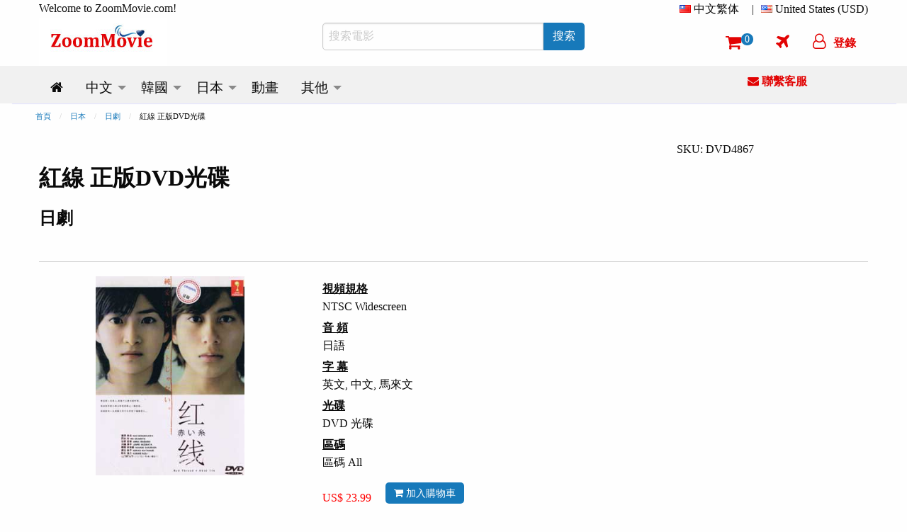

--- FILE ---
content_type: text/html; charset=utf-8
request_url: https://www.zoommovie.com/zh-tw/product-4867.html?t=%E7%B4%85%E7%B7%9A
body_size: 15766
content:
<!doctype html>

<html class="no-js" lang="zh-tw">
  <head>
      <!-- Global site tag (gtag.js) - Google Analytics -->
      <script async src="https://www.googletagmanager.com/gtag/js?id=UA-137889226-1" type="097c59dbee095e404fb2a1f5-text/javascript"></script>
      <script type="097c59dbee095e404fb2a1f5-text/javascript">
        window.dataLayer = window.dataLayer || [];
        function gtag(){dataLayer.push(arguments);}
        gtag('js', new Date());

        gtag('config', 'UA-137889226-1');
      </script>
      <script type="097c59dbee095e404fb2a1f5-text/javascript">
        (function(c,l,a,r,i,t,y){
            c[a]=c[a]||function(){(c[a].q=c[a].q||[]).push(arguments)};
            t=l.createElement(r);t.async=1;t.src="https://www.clarity.ms/tag/"+i;
            y=l.getElementsByTagName(r)[0];y.parentNode.insertBefore(t,y);
        })(window, document, "clarity", "script", "5w734t00by");
      </script>
    <meta charset="utf-8" /><meta http-equiv="x-ua-compatible" content="ie=edge" /><meta name="viewport" content="width=device-width, initial-scale=1.0" /><title>
	紅線 正版DVD光碟日劇 中文字幕
</title><meta name="google-site-verification" content="1-LY_b5mT7NayZe3kr9Pfjk69yAOU7jnPTRsMyB101g" /><meta name="msvalidate.01" content="D12577722DD0B14A8882A07BBFBA58F7" />
    <meta http-equiv="content-language" content="zh-tw">
    
      <link rel="canonical" href="https://www.zoommovie.com/zh-tw/product-4867.html?t=%e7%b4%85%e7%b7%9a" />
      <meta name="robots" content="index, follow" />
        <link rel="alternate" href="https://www.zoommovie.com/en-my/product-4867.html?t=akai-ito-aka-red-thread" hreflang="en-my" />
        <link rel="alternate" href="https://www.zoommovie.com/zh-cn/product-4867.html?t=%e7%ba%a2%e7%ba%bf" hreflang="zh-cn" />
        <link rel="alternate" href="https://www.zoommovie.com/zh-tw/product-4867.html?t=%e7%b4%85%e7%b7%9a" hreflang="zh-tw" />
        <link rel="alternate" href="https://www.zoommovie.com/zh-hk/product-4867.html?t=%e7%b4%85%e7%b7%9a" hreflang="zh-hk" />
        <link rel="alternate" href="https://www.zoommovie.com/ja-my/product-4867.html?t=%e8%b5%a4%e3%81%84%e7%b3%b8" hreflang="ja-my" />
      
      <meta name="description" content="紅線 正版DVD光碟 日劇 配有中文字幕，主演： 南沢奈央、溝端淳平、石橋杏奈、山本未来及小木茂光 還有劇情介紹和其他，我們也提供豐富的日劇DVD及其他相關的娛樂產品。" /> 
      <meta name="keywords" content="紅線,DVD,日劇,日劇,南沢奈央、溝端淳平、石橋杏奈、山本未来,小木茂光" />
      <script type="application/ld+json">{"@context":"http://schema.org","@type":"Product","name":"紅線 正版DVD光碟","image":"https://www.zoommovie.com/zoomdvd/dvd-4867.jpg","sku":"DVD4867","mpn":"DVD4867","brand":{"@type":"Brand","name":"MPEG"},"description":"TV Station: Fuji TV Telecast: 2008-12-06 Atsushi (Mizobata Junpei) and Mei (Minamisawa Nao) first met as young children and were each other&#39;s first love. After that puppy love ends they each go through their own trials and tribulations in their own lives and deal with issues like drugs, suicide, and domestic violence; but through it all they seem to be connected by a thread of fate.","offers":{"@type":"offer","price":"23.99","priceCurrency":"USD","potentialAction":{"@type":"BuyAction"},"url":"https://www.zoommovie.com/zh-tw/product-4867.html?t=%e7%b4%85%e7%b7%9a","itemCondition":"NewCondition","priceValidUntil":"2027-01-24","availability":"InStock"},"seller":{"@type":"Organization","name":"ZoomMovie Online DVD Store"}},{"@context":"http://schema.org","@type":"BreadcrumbList","itemListElement":[{"@type":"ListItem","position":1,"item":"https://www.zoommovie.com/zh-tw/index.html","name":"首頁"},{"@type":"ListItem","position":2,"item":"https://www.zoommovie.com/zh-tw/list-japanese.html","name":"日本"},{"@type":"ListItem","position":3,"item":"https://www.zoommovie.com/zh-tw/list-japanese-tv-series.html","name":"日劇"},{"@type":"ListItem","position":4,"item":"https://www.zoommovie.com/zh-tw/product-4867.html?t=%e7%b4%85%e7%b7%9a","name":"紅線 正版DVD光碟"}]}}</script>
      <meta property="og:url" content="https://www.zoommovie.com/zh-tw/product-4867.html?t=%e7%b4%85%e7%b7%9a" />
      <meta property="og:type" content="website" />
      <meta property="og:title" content="紅線 正版DVD光碟日劇 中文字幕" />
      <meta property="og:description" content="紅線 正版DVD光碟 日劇 配有中文字幕，主演： 南沢奈央、溝端淳平、石橋杏奈、山本未来及小木茂光 還有劇情介紹和其他，我們也提供豐富的日劇DVD及其他相關的娛樂產品。" />
      <meta property="og:image" content="https://www.zoommovie.com/zoomdvd/dvd-4867.jpg" />
      <script src="https://cdnjs.cloudflare.com/ajax/libs/lazysizes/5.3.2/lazysizes.min.js" async type="097c59dbee095e404fb2a1f5-text/javascript"></script>
    <link rel="preload" href="https://cdn.jsdelivr.net/gh/junqikb/zoommovie/zoom.css" as="style" /><link rel="stylesheet" type="text/css" href="https://cdn.jsdelivr.net/gh/junqikb/zoommovie/zoom.css" /></head>
  <body>
    <div id="fb-root"></div>
      <script type="097c59dbee095e404fb2a1f5-text/javascript">
        function statusChangeCallback(response) {
          console.log('statusChangeCallback');
          console.log(response);
          if (response.status === 'connected') {
            var loginStatus = "";
            if (loginStatus != "True") {
            testAPI();
          }} else {
          }
        }
        function checkLoginState() {
          FB.login(function(response) {
            FB.getLoginStatus(function(response) {
              statusChangeCallback(response);
            });
          }, {scope: "email"});
        }
        function fbLogout() {
          FB.logout(function(response) {window.location = "https://www.zoommovie.com/fblogout.aspx";});
        }
        window.fbAsyncInit = function() {
          FB.init({
            appId      : '431588261592524',
            autoLogAppEvents : true,
            cookie     : true,  // enable cookies to allow the server to access the session
            xfbml      : true,  // parse social plugins on this page
            version    : 'v3.2' // The Graph API version to use for the call
          });
          FB.getLoginStatus(function(response) {
            statusChangeCallback(response);
          });

        };
        (function(d, s, id) {
          var js, fjs = d.getElementsByTagName(s)[0];
          if (d.getElementById(id)) return;
          js = d.createElement(s); js.id = id;
          js.src = "https://connect.facebook.net/zh_TW/all.js";
          fjs.parentNode.insertBefore(js, fjs);
        }(document, 'script', 'facebook-jssdk'));

        // Here we run a very simple test of the Graph API after login is
        // successful.  See statusChangeCallback() for when this call is made.
        function testAPI() {
          console.log('Welcome!  Fetching your information.... ');
          FB.api('/me',{fields: 'name,email,id'}, function(response) {
            console.log('Successful login for: ' + response.name);
            $.ajax({
                      type: "POST",
                      url: "https://www.zoommovie.com/fetchfb2.aspx",
                      data: { "FBid": response.id, "FBemail": response.email, "FBName": response.name,"CurrentUrl": "/zh-tw/product-4867.html?t=%e7%b4%85%e7%b7%9a" },
                      dataType: "json", // Choosing a JSON datatype
                      success: function (data) {location.reload();},
                      error: function (data) {location.reload();}
                    });
          });
        }
      </script>
  <form method="post" action="/zh-tw/product-4867.html?t=%E7%B4%85%E7%B7%9A" onsubmit="if (!window.__cfRLUnblockHandlers) return false; javascript:return WebForm_OnSubmit();" id="productpage" data-cf-modified-097c59dbee095e404fb2a1f5-="">
<div class="aspNetHidden">
<input type="hidden" name="__EVENTTARGET" id="__EVENTTARGET" value="" />
<input type="hidden" name="__EVENTARGUMENT" id="__EVENTARGUMENT" value="" />
<input type="hidden" name="__LASTFOCUS" id="__LASTFOCUS" value="" />
<input type="hidden" name="__VIEWSTATE" id="__VIEWSTATE" value="/wEPDwUKMTU1NDkzMzU1NQ9kFgICARBkZBbeAWYPDxYCHgRUZXh0BRXppqzkvobopb/[base64]/[base64]/nmbvpjIQgLyDoqLvlhopkZAI+Dw8WAh8ABRLmnIDmlrDkuK3mlofpm7vlvbFkZAI/[base64]/[base64]/[base64]/dD0lZTclYjQlODUlZTclYjclOWEnIGRhdGEtbGF5b3V0PSdidXR0b24nIGRhdGEtc2l6ZT0nc21hbGwnPjxhIHRhcmdldD0nX2JsYW5rJyBocmVmPSdodHRwczovL3d3dy5mYWNlYm9vay5jb20vc2hhcmVyL3NoYXJlci5waHA/[base64]/[base64]/mt7PlubMgLCDnn7PmqYvmnY/lpYggLCDlsbHmnKzmnKrmnaUgLCDlsI/[base64]/dD0zNjYlZTUlYTQlYTklZTclOWElODQlZTclYjQlODQlZTUlYWUlOWEnPjM2NuWkqeeahOe0hOWumiAoRFZEKTxzcGFuIGNsYXNzPSdjbGVhciBidXR0b24gYWxlcnQnPuebruWJjee8uuiyqDwvc3Bhbj48L2E+PC9saT5kAk8PDxYCHwAFBuS/[base64]/[base64]/U+b6XoqsZ/L8q43CfyN4vbQOQ=" />
</div>

<script type="097c59dbee095e404fb2a1f5-text/javascript">
//<![CDATA[
var theForm = document.forms['productpage'];
if (!theForm) {
    theForm = document.productpage;
}
function __doPostBack(eventTarget, eventArgument) {
    if (!theForm.onsubmit || (theForm.onsubmit() != false)) {
        theForm.__EVENTTARGET.value = eventTarget;
        theForm.__EVENTARGUMENT.value = eventArgument;
        theForm.submit();
    }
}
//]]>
</script>


<script src="/WebResource.axd?d=PobedHlDQASkvZicsFeCz2-9YRGoAMB3rxGSX1gdHquAyziQUjnpRLcmoTaMV-TjgrotQ-pcQaR71C0_3znZrjlTnkeC8iUjMUeoBtHnEZA1&amp;t=637353264975788278" type="097c59dbee095e404fb2a1f5-text/javascript"></script>


<script src="/WebResource.axd?d=FhoAA3PbJMUAaRpfWTEKdKa8HwT2tJjQ2taHKhMaI4jZTwNVmPcKOL86u0KnUazKogYzX_ruy4pv_He767L-5xBp1Kl6Vs0R2Slhrfv0miM1&amp;t=637353264975788278" type="097c59dbee095e404fb2a1f5-text/javascript"></script>
<script type="097c59dbee095e404fb2a1f5-text/javascript">
//<![CDATA[
function WebForm_OnSubmit() {
if (typeof(ValidatorOnSubmit) == "function" && ValidatorOnSubmit() == false) return false;
return true;
}
//]]>
</script>

<div class="aspNetHidden">

	<input type="hidden" name="__VIEWSTATEGENERATOR" id="__VIEWSTATEGENERATOR" value="986F59E2" />
	<input type="hidden" name="__EVENTVALIDATION" id="__EVENTVALIDATION" value="/wEdACpxX+vBDue+gSEvVm/OiHDpNRHjorPwcwSZRlkZwL0gp5aMvuz3XPe/jpWREznInnbwvpX3iF9q7h7VL+pw+ZqDj3mjgwPxdSDRsrNRVXLAwSi+wigIrUvBV+yOgoIaGnEGsSadY6hGasQLHYM5brUOwBK6U9P62gifd+shGUlJ20o4ufPzPld1gc8zx0o5u1c9qmXm4n4TPrwAuqWnDlcKd9rdsB9/AOwUIXUBj87uXHIit1q3Tw3O2Z7Xu8I7/FFzDDGbc6KH+EAMxQzYOrUCvCyRXh5UIZxir5NqykmZIHLfyajzQAQKnhBweXYhS2or50aSbxeyQxRvVCPDmDmxJy3pjLgyNr58jsdLjyzCdS50r1fkEreWc8/qlTpXIQhI2OCd84/Iu1wPkifQCWdqrmXCmTxvGDACGxD5kWMlj6MlrRtq3QHAZlNp0UpRsCovnSBRhwAFR0wyE204g7KBrJboiyhdfX8hvSLyVtNWzByq+qHPOathG3LHlq8ALp59DJGZKfxDuMWNGWGr0eo97bCzWTQaUlVhf2KepenTwm94H3hH8igHT9n7AU4ESxsVlE/2lcrZrSNoZRXBbL5Ufzkdoc7c/SKMgSgW6DPNeCeMr1/Q5SQyjk7AQ2jk61KUBG/yqm7LL2DKNJVRz9QGvccxiJEquS2hh4ktcaZy0zDMBPkhVGReXoEe+CPZyJRmVo1SYyWV16lJ4tKgNGQqxPUpPzMabE5G8RHtQ4Ch1W8NRVMWi1pHjyXSjoUVk+oR3RmRGu+00zjQKIdM81Z7+JJBerMtfAOhoElRJK0K+0MHZh9ZuPBRie2vA/HfoRJ2NvjHOkq5wKoqN6Aim8WG+yOuToqLS0iT/60U2kINObkOu1jvaf8P/MOiSxf2CNa/TnoAM2qgrXU8oAJ3k08zwWBk6pp7p7V4B/H4l8l5vQ==" />
</div>
  <!-- Desktop Navigation -->
  <!-- Desktop Navigation -->


<nav class="show-for-large">
    <div class="grid-container">
      <div class="grid-x grid-padding-x">
        <div class="cell large-4 top-line-pad">
          Welcome to ZoomMovie.com!
        </div>
        <div class="cell large-8">
          <ul class="dropdown menu float-right" data-dropdown-menu data-options="data-autoclose:false; data-close-on-click:true;">
            <li class="is-dropdown-submenu-parent">
              <i class="country-flag-tw"></i> <span id="menu1">中文繁体</span>&nbsp;&nbsp;
              <ul class="menu currency-setting">
                <li>
                  <a id="LinkButtonen" href="javascript:__doPostBack(&#39;LinkButtonen&#39;,&#39;&#39;)">
                    <i class="country-flag-us"></i> English
                  </a>
                </li>
                <li>
                  <a id="LinkButtoncn" href="javascript:__doPostBack(&#39;LinkButtoncn&#39;,&#39;&#39;)">
                    <i class="country-flag-cn"></i> 中文简体
                  </a>
                </li>
                <li>
                  
                </li>
                <li>
                  <a id="LinkButtonhk" href="javascript:__doPostBack(&#39;LinkButtonhk&#39;,&#39;&#39;)">
                    <i class="country-flag-hk"></i> 中文繁体（香港）
                  </a>
                </li>
                <li>
                  <a id="LinkButtonjp" href="javascript:__doPostBack(&#39;LinkButtonjp&#39;,&#39;&#39;)">
                    <i class="country-flag-jp"></i> 日本語
                  </a>
                </li>
              </ul>
            </li>
            <li class="top-line-pad">|</li>
            <li class="is-dropdown-submenu-parent">
              <i class="country-flag-us"></i> <span id="menu2">United States (USD)</span>
              <ul class="menu currency-setting">
                <li>
                  <button onclick="if (!window.__cfRLUnblockHandlers) return false; __doPostBack('Buttonusd','')" id="Buttonusd" type="button" class="clear button secondary" data-cf-modified-097c59dbee095e404fb2a1f5-=""><i class="country-flag-us"></i> United States (USD)</button>
                </li>
                <li>
                  <button onclick="if (!window.__cfRLUnblockHandlers) return false; __doPostBack('Buttonmyr','')" id="Buttonmyr" type="button" class="clear button secondary" data-cf-modified-097c59dbee095e404fb2a1f5-=""><i class="country-flag-my"></i> Malaysia (MYR)</button>
                </li>
                <li>
                  <button onclick="if (!window.__cfRLUnblockHandlers) return false; __doPostBack('Buttoncny','')" id="Buttoncny" type="button" class="clear button secondary" data-cf-modified-097c59dbee095e404fb2a1f5-=""><i class="country-flag-cn"></i> China (CNY 人民币)</button>
                </li>
                <li>
                  <button onclick="if (!window.__cfRLUnblockHandlers) return false; __doPostBack('Buttontwd','')" id="Buttontwd" type="button" class="clear button secondary" data-cf-modified-097c59dbee095e404fb2a1f5-=""><i class="country-flag-tw"></i> Taiwan (TWD 新台幣)</button>
                </li>
                <li>
                  <button onclick="if (!window.__cfRLUnblockHandlers) return false; __doPostBack('Buttonhkd','')" id="Buttonhkd" type="button" class="clear button secondary" data-cf-modified-097c59dbee095e404fb2a1f5-=""><i class="country-flag-hk"></i> Hong Kong (HKD 港幣)</button>
                </li>
                <li>
                  <button onclick="if (!window.__cfRLUnblockHandlers) return false; __doPostBack('Buttonsgd','')" id="Buttonsgd" type="button" class="clear button secondary" data-cf-modified-097c59dbee095e404fb2a1f5-=""><i class="country-flag-sg"></i> Singapore (SGD)</button>
                </li>
                <li>
                  <button onclick="if (!window.__cfRLUnblockHandlers) return false; __doPostBack('Buttonaud','')" id="Buttonaud" type="button" class="clear button secondary" data-cf-modified-097c59dbee095e404fb2a1f5-=""><i class="country-flag-au"></i> Australia (AUD)</button>
                </li>
                <li>
                  <button onclick="if (!window.__cfRLUnblockHandlers) return false; __doPostBack('Buttongbp','')" id="Buttongbp" type="button" class="clear button secondary" data-cf-modified-097c59dbee095e404fb2a1f5-=""><i class="country-flag-gb"></i> United Kingdom (GBP)</button>
                </li>
                <li>
                  <button onclick="if (!window.__cfRLUnblockHandlers) return false; __doPostBack('Buttonjpy','')" id="Buttonjpy" type="button" class="clear button secondary" data-cf-modified-097c59dbee095e404fb2a1f5-=""><i class="country-flag-jp"></i> Japan (JPY)</button>
                </li>
                <li>
                  <button onclick="if (!window.__cfRLUnblockHandlers) return false; __doPostBack('Buttonidr','')" id="Buttonidr" type="button" class="clear button secondary" data-cf-modified-097c59dbee095e404fb2a1f5-=""><i class="country-flag-id"></i> Indonesia (IDR)</button>
                </li>
                <li>
                  <button onclick="if (!window.__cfRLUnblockHandlers) return false; __doPostBack('Buttonthb','')" id="Buttonthb" type="button" class="clear button secondary" data-cf-modified-097c59dbee095e404fb2a1f5-=""><i class="country-flag-th"></i> Thailand (THB)</button>
                </li>
              </ul>
            </li>
          </ul>
        </div>
      </div>
      <div class="grid-x grid-padding-x align-middle">
        <div class="cell large-4">
          <a href="https://www.zoommovie.com/zh-tw/index.html"><img src="https://www.zoommovie.com/img/zoommovie-logo.jpg" width="180" height="68"></a>
        </div>
        <div class="cell large-4">
          <div class="input-group">
            <input name="txtSearch" type="search" id="txtSearch" placeholder="搜索電影" class="input-group-field" autocomplete="search" />
            <div class="input-group-button">
              <button onclick="if (!window.__cfRLUnblockHandlers) return false; __doPostBack('ButtonSearch','')" id="ButtonSearch" type="button" class="button btn" data-cf-modified-097c59dbee095e404fb2a1f5-=""><span id="LinkButtonSearch">搜索</span></button>
            </div>
          </div>
        </div>
        <div class="cell large-4">
          <ul class="dropdown menu top-line2 float-right" data-dropdown-menu data-options="data-autoclose:false; data-close-on-click:true;">
            <li><a href="https://www.zoommovie.com/zh-tw/shopcart/index.html" title="Shopping Cart"><i class="fa fa-shopping-cart"></i><span class="badge" id="ShopCartCount"><span id="cartItemCount">0</span></span></a></li>
            <li><a href="https://www.zoommovie.com/zh-tw/trackorder.html" title="Track Order"><i class="fa fa-plane"></i></a></li>
            
              <li>
                <button type="button" class="clear button f-red" onclick="if (!window.__cfRLUnblockHandlers) return false; document.getElementById('id01').style.display='block'" data-cf-modified-097c59dbee095e404fb2a1f5-=""><i class="fa fa-user-o" ></i><span class="loginName">登錄</span></button>
              </li>
            
          </ul>
        </div>
      </div>
    </div>
    <div class="grid-container fluid scrollmenu" data-sticky-container>
      <div class="sticky" data-sticky data-margin-top="0">
      <div class="grid-container">
      <div class="grid-x grid-padding-x">
        <div class="cell large-10 scrollmenu">
          <ul class="dropdown menu menu-setting" data-dropdown-menu data-autoclose="true">
          <li>
            <a href='https://www.zoommovie.com/zh-tw/index.html'>
              <i class="fa fa-home" title="Home"></i>
            </a>
          </li>
          <li class="is-dropdown-submenu-parent">
            <a href='https://www.zoommovie.com/zh-tw/list-chinese.html'>
              <span id="m_chinese">中文</span>
            </a>
            <ul class="menu">
              <li>
                <a href='https://www.zoommovie.com/zh-tw/list-china-tv-series.html'>
                  <span id="m_chinatv">中國大陸電視劇</span>
                </a>
              </li>
              <li>
                <a href='https://www.zoommovie.com/zh-tw/list-hong-kong-tv-series.html'>
                  <span id="m_hktv">香港電視劇</span>
                </a>
              </li>
              <li>
                <a href='https://www.zoommovie.com/zh-tw/list-taiwan-tv-series.html'>
                  <span id="m_taiwantv">台灣電視劇</span>
                </a>
              </li>
              <li>
                <a href='https://www.zoommovie.com/zh-tw/list-singapore-tv-series.html'>
                  <span id="m_sintv">新加坡電視劇</span>
                </a>
              </li>

              <li>
                <a href='https://www.zoommovie.com/zh-tw/list-chinese-movie.html'>
                  <span id="m_chinesemovie">中文電影</span>
                </a>
                <ul class="menu">
                  <li>
                    <a href='https://www.zoommovie.com/zh-tw/list-china-movie.html'>
                      <span id="m_chinamovie">中國大陸電影</span>
                    </a>
                  </li>
                  <li>
                    <a href='https://www.zoommovie.com/zh-tw/list-hong-kong-movie.html'>
                      <span id="m_hkmovie">香港電影</span>
                    </a>
                  </li>
                  <li>
                    <a href='https://www.zoommovie.com/zh-tw/list-taiwan-movie.html'>
                      <span id="m_taiwanmovie">台灣電影</span>
                    </a>
                  </li>
                  <li>
                    <a href='https://www.zoommovie.com/zh-tw/list-singapore-movie.html'>
                      <span id="m_sinmovie">新加坡電影</span>
                    </a>
                  </li>
                  <li>
                    <a href='https://www.zoommovie.com/zh-tw/list-malaysia-movie.html'>
                      <span id="m_malmovie">馬來西亞電影</span>
                    </a>
                  </li>
                </ul>
              </li>

              <li>
                <a href='https://www.zoommovie.com/zh-tw/list-chinese-animation-movie.html'>
                  <span id="m_chineseanime">中文動畫</span>
                </a>
              </li>
              <li>
                <a href='https://www.zoommovie.com/zh-tw/list-chinese-documentary.html'>
                  <span id="m_chinesedoc">中文記錄片</span>
                </a>
              </li>
            </ul>
          </li>
          <li class="is-dropdown-submenu-parent">
            <a href='https://www.zoommovie.com/zh-tw/list-korean.html'>
              <span id="m_korean">韓國</span>
            </a>
            <ul class="menu">
              <li>
                <a href='https://www.zoommovie.com/zh-tw/list-korean-tv-series.html'>
                  <span id="m_koreantv">韓國電視劇</span>
                </a>
              </li>
              <li>
                <a href='https://www.zoommovie.com/zh-tw/list-korean-movie.html'>
                  <span id="m_koreanmovie">韓國電影</span>
                </a>
              </li>
              <li>
                <a href='https://www.zoommovie.com/zh-tw/list-korean-music.html'>
                  <span id="m_koreanmusic">韓國音樂視頻</span>
                </a>
              </li>
            </ul>
          </li>
          <li class="is-dropdown-submenu-parent">
            <a href='https://www.zoommovie.com/zh-tw/list-japanese.html'>
              <span id="m_japanese">日本</span>
            </a>
            <ul class="menu">
              <li>
                <a href='https://www.zoommovie.com/zh-tw/list-japanese-tv-series.html'>
                  <span id="m_japanesetv">日本電視劇</span>
                </a>
              </li>
              <li>
                <a href='https://www.zoommovie.com/zh-tw/list-japanese-movie.html'>
                  <span id="m_japanesemovie">日本電影</span>
                </a>
              </li>
              <li>
                <a href='https://www.zoommovie.com/zh-tw/list-japanese-music.html'>
                  <span id="m_japanesemusic">日本音樂視頻</span>
                </a>
              </li>
              <li>
                <a href='https://www.zoommovie.com/zh-tw/list-japanese-documentary.html'>
                  <span id="m_japanesedoc">日本記錄片</span>
                </a>
              </li>
            </ul>
          </li>
          <li>
            <a href='https://www.zoommovie.com/zh-tw/list-anime.html'>
              <span id="m_anime">動畫</span>
            </a>
          </li>
          <li class="is-dropdown-submenu-parent">
            <a href='https://www.zoommovie.com/zh-tw/list-malay.html'>
              <span id="m_others">其他</span>
            </a>
            <ul class="menu">
              <li>
                <a href='https://www.zoommovie.com/zh-tw/list-malay.html'>
                  <span id="m_malay">馬來電影</span>
                </a>
              </li>
              <li>
                <a href='https://www.zoommovie.com/zh-tw/list-thai.html'>
                  <span id="m_thai">泰國電影</span>
                </a>
              </li>
              <li>
                <a href='https://www.zoommovie.com/zh-tw/list-indonesian.html'>
                  <span id="m_indonesian">印尼電影</span>
                </a>
              </li>
              <li>
                <a href='https://www.zoommovie.com/zh-tw/list-sport.html'>
                  <span id="m_sport">體育與運動</span>
                </a>
              </li>
              <li>
                <a href='https://www.zoommovie.com/zh-tw/list-educational.html'>
                  <span id="m_educational">兒童與教育</span>
                </a>
              </li>
            </ul>
          </li>
        </ul>
        </div>
        <div class="cell large-2 get-support">
          <a href="https://www.zoommovie.com/zh-tw/contact.html"><i class="fa fa-envelope"></i> <span id="m_GetSupport">聯繫客服</span></a>
        </div>
      </div></div>
      <div class="grid-container fluid imgut"></div>
    </div>
  </div>
</nav>

<!-- Mobile Navigation -->
<nav class="hide-for-large">
  <div class="grid-container full">
    <div class="grid-x grid-padding-x">
      <div class="cell small-12 top-logo">
        <a href="https://www.zoommovie.com/zh-tw/index.html"><img src="https://www.zoommovie.com/img/zoommovie-logo.jpg" width="180" height="68"></a>
      </div>
    </div>
  </div>
   <div class="grid-container full" data-sticky-container>
    <div class="top-menu sticky" data-sticky data-margin-top="0" data-sticky-on="small">
      <div class="grid-x grid-padding-x">
        <div class="cell small-12">
          <ul class="dropdown menu align-center" data-dropdown-menu data-options="data-autoclose:false; data-close-on-click:true;">
            <li><a data-open="offCanvasLeft"><i class="fa fa-bars"></i></a></li>
            <li><a data-toggle="mobile-search"><i class="fa fa-search"></i></a></li>
            <li><a href="https://www.zoommovie.com/zh-tw/shopcart/index.html"><i class="fa fa-shopping-cart"></i><span class="badge" id="ShopCartCountMobile">0</span></a></li>
            
              <li>
                <button type="button" class="clear button f-red btn-login" onclick="if (!window.__cfRLUnblockHandlers) return false; document.getElementById('id01').style.display='block'" data-cf-modified-097c59dbee095e404fb2a1f5-=""><i class="fa fa-user-o" ></i><span class="loginName">登錄</span></button>
              </li>
            
          </ul>
        </div>
        <div class="dropdown-pane" id="mobile-search" data-position="bottom" data-alignment="left" data-dropdown data-close-on-click="true" data-auto-focus="true">
          <div class="grid-x">
            <div class="input-group">
              <input name="txtSearchMobile" type="search" onchange="if (!window.__cfRLUnblockHandlers) return false; javascript:setTimeout(&#39;__doPostBack(\&#39;txtSearchMobile\&#39;,\&#39;\&#39;)&#39;, 0)" onkeypress="if (!window.__cfRLUnblockHandlers) return false; if (WebForm_TextBoxKeyHandler(event) == false) return false;" id="txtSearchMobile" placeholder="搜索電影" class="input-group-field" autocomplete="search" data-cf-modified-097c59dbee095e404fb2a1f5-="" />
              <div class="input-group-button">
                <button onclick="if (!window.__cfRLUnblockHandlers) return false; __doPostBack('ButtonSearchMobile','')" id="ButtonSearchMobile" type="button" class="button btn" data-cf-modified-097c59dbee095e404fb2a1f5-=""><span id="LinkButtonSearchMobile">搜索</span></button>
              </div>
            </div>
          </div>
        </div>
      </div>
      <div class="grid-container fluid imgut"></div>
    </div>
  </div>
  <div class="off-canvas position-left" id="offCanvasLeft" data-off-canvas>
    <!-- off-canvas Menu -->
    <div class="float-right">
      <a class="close-icon" data-close><i class="fa fa-arrow-left"></i></a>
    </div>
    <div class="text-center">
      <a href="https://www.zoommovie.com/zh-tw/index.html"><img src="https://www.zoommovie.com/img/zoommovie-logo.jpg" width="180" height="68"></a>
    </div>
    <div class="wrap">
      <div class="setting-acc">
        Setting
      </div>
      <div class="setting-border">
        <div class="acc-cont">
          <div>
            Language
            <select name="ddlang" onchange="if (!window.__cfRLUnblockHandlers) return false; javascript:setTimeout(&#39;__doPostBack(\&#39;ddlang\&#39;,\&#39;\&#39;)&#39;, 0)" id="ddlang" style="color:#883B4D;background-color:#FEEAF3;" data-cf-modified-097c59dbee095e404fb2a1f5-="">
	<option value="en-my">English</option>
	<option value="zh-cn">简体中文</option>
	<option selected="selected" value="zh-tw">繁體中文（台灣）</option>
	<option value="zh-hk">繁體中文（香港）</option>
	<option value="ja-my">日本語</option>

</select>
          </div>
          <div>
            Currency
            <select name="ddcurrency" onchange="if (!window.__cfRLUnblockHandlers) return false; javascript:setTimeout(&#39;__doPostBack(\&#39;ddcurrency\&#39;,\&#39;\&#39;)&#39;, 0)" id="ddcurrency" style="color:#883B4D;background-color:#FEEAF3;" data-cf-modified-097c59dbee095e404fb2a1f5-="">
	<option value="MYR">(MYR) Malaysia</option>
	<option value="SGD">(SGD) Singapore</option>
	<option value="IDR">(IDR) Indonesia</option>
	<option value="THB">(THB) Thailand</option>
	<option value="CNY">(CNY) China</option>
	<option value="HKD">(HKD) Hong Kong</option>
	<option value="TWD">(TWD) Taiwan</option>
	<option value="JPY">(JPY) Japan</option>
	<option value="AUD">(AUD) Australia</option>
	<option value="GBP">(GBP) United Kingdom</option>
	<option selected="selected" value="USD">(USD) United States</option>

</select>
          </div>
        </div>
      </div>
    </div>
    
    <ul class="vertical menu accordion-menu" data-accordion-menu>
      <li>
        <a rel="nofollow" href='https://www.zoommovie.com/zh-tw/signin.html'>
          <i class="fa fa-user" style="color: #E20303;"></i>&nbsp;&nbsp;<span id="lblLogin">登錄 / 註冊</span>
        </a>
      </li>
      <li>
        <a rel="nofollow" href='https://www.zoommovie.com/zh-tw/trackorder.html'>
          <i class="fa fa-plane" style="color: #E20303;"></i>&nbsp;&nbsp;訂單追踪
        </a>
      </li>
      <li>
        <a href='https://www.zoommovie.com/zh-tw/list-chinese.html'>
          中文
        </a>
        <ul class="menu vertical nested">
          <li>
            <a href='https://www.zoommovie.com/zh-tw/list-china-tv-series.html'>
              中國大陸電視劇
            </a>
          </li>
          <li>
            <a href='https://www.zoommovie.com/zh-tw/list-hong-kong-tv-series.html'>
              香港電視劇
            </a>
          </li>
          <li>
            <a href='https://www.zoommovie.com/zh-tw/list-taiwan-tv-series.html'>
              台灣電視劇
            </a>
          </li>
          <li>
            <a href='https://www.zoommovie.com/zh-tw/list-singapore-tv-series.html'>
              新加坡電視劇
            </a>
          </li>
          <li>
            <a href='https://www.zoommovie.com/zh-tw/list-chinese-movie.html'>
              中文電影
            </a>
            <ul class="menu vertical nested">
              <li>
                <a href='https://www.zoommovie.com/zh-tw/list-china-movie.html'>
                  中國大陸電影
                </a>
              </li>
              <li>
                <a href='https://www.zoommovie.com/zh-tw/list-hong-kong-movie.html'>
                  香港電影
                </a>
              </li>
              <li>
                <a href='https://www.zoommovie.com/zh-tw/list-taiwan-movie.html'>
                  台灣電影
                </a>
              </li>
              <li>
                <a href='https://www.zoommovie.com/zh-tw/list-singapore-movie.html'>
                  新加坡電影
                </a>
              </li>
              <li>
                <a href='https://www.zoommovie.com/zh-tw/list-malaysia-movie.html'>
                  馬來西亞電影
                </a>
              </li>
              <li>
                <a href='https://www.zoommovie.com/zh-tw/list-chinese-movie.html'>
                  <span id="m_LatestChineseMovie">最新中文電影</span>
                </a>
              </li>
            </ul>
          </li>
          <li>
            <a href='https://www.zoommovie.com/zh-tw/list-chinese-animation-movie.html'>
              中文動畫
            </a>
          </li>
          <li>
            <a href='https://www.zoommovie.com/zh-tw/list-chinese-documentary.html'>
              中文記錄片
            </a>
          </li>
        </ul>
      </li>
      <li>
        <a href='https://www.zoommovie.com/zh-tw/list-korean.html'>
          韓國
        </a>
        <ul class="menu vertical nested">
          <li>
            <a href='https://www.zoommovie.com/zh-tw/list-korean-tv-series.html'>
              韓國電視劇
            </a>
          </li>
          <li>
            <a href='https://www.zoommovie.com/zh-tw/list-korean-movie.html'>
              韓國電影
            </a>
          </li>
          <li>
            <a href='https://www.zoommovie.com/zh-tw/list-korean-music.html'>
              韓國音樂視頻
            </a>
          </li>
        </ul>
      </li>
      <li>
        <a href='https://www.zoommovie.com/zh-tw/list-japanese.html'>
          日本
        </a>
        <ul class="menu vertical nested">
          <li>
            <a href='https://www.zoommovie.com/zh-tw/list-japanese-tv-series.html'>
              日本電視劇
            </a>
          </li>
          <li>
            <a href='https://www.zoommovie.com/zh-tw/list-japanese-movie.html'>
              日本電影
            </a>
          </li>
          <li>
            <a href='https://www.zoommovie.com/zh-tw/list-japanese-music.html'>
              日本音樂視頻
            </a>
          </li>
          <li>
            <a href='https://www.zoommovie.com/zh-tw/list-japanese-documentary.html'>
              日本記錄片
            </a>
          </li>
        </ul>
      </li>
      <li>
        <a href='https://www.zoommovie.com/zh-tw/list-anime.html'>
          動畫
        </a>
      </li>
      <li>
        <a href='https://www.zoommovie.com/zh-tw/list-malay.html'>
          馬來電影
        </a>
      </li>
      <li>
        <a href='https://www.zoommovie.com/zh-tw/list-thai.html'>
          泰國電影
        </a>
      </li>
      <li>
        <a href='https://www.zoommovie.com/zh-tw/list-indonesian.html'>
          印尼電影
        </a>
      </li>
      <li>
        <a href='https://www.zoommovie.com/zh-tw/list-sport.html'>
          體育與運動
        </a>
      </li>
      <li>
        <a href='https://www.zoommovie.com/zh-tw/list-educational.html'>
          兒童與教育
        </a>
      </li>
    </ul>
  </div>
</nav>
<div id="id01" class="modal">
  <span onclick="if (!window.__cfRLUnblockHandlers) return false; document.getElementById('id01').style.display='none'" class="close" title="Close Modal" data-cf-modified-097c59dbee095e404fb2a1f5-="">&times;</span>
  <!-- Modal Content -->
    <div class="modal-content animate">
      <div class="loginmodal-header">
        
        <span class="loginlabel"><span id="lblsignin">登錄</span></span>
      </div>
      <div class="loginmodal-container">
        <label for="txtEmail" id="lblEmail">電郵地址</label>
        <input name="txtEmail" type="email" maxlength="100" size="40" id="txtEmail" autocomplete="username" placeholder="abc@example.com" />
          <span id="txtloginemail" class="valerror" style="color:#E19C38;display:none;"><i class='fa fa-exclamation-triangle'></i> 這是必填欄</span>
          <label for="txtPassword" id="lblPass">密碼</label>
          <input name="txtPassword" type="password" size="15" id="txtPassword" autocomplete="current-password" />
            <span id="txtloginpass" class="valerror" style="color:#E19C38;display:none;"><i class='fa fa-exclamation-triangle'></i> 這是必填欄</span><br />
            <span class="txt-red float-right">
              <a id="LinkButtonForgotPassword" rel="nofollow" role="button" href="javascript:__doPostBack(&#39;LinkButtonForgotPassword&#39;,&#39;&#39;)"><span id="lblforgotpassword">忘了密碼？</span></a>
          <br />
          <a rel="nofollow" href='https://www.zoommovie.com/zh-tw/register.html'><span id="lblRegister">免費註冊</span></a></span>
          <button onclick="if (!window.__cfRLUnblockHandlers) return false; if (typeof(Page_ClientValidate) == 'function') Page_ClientValidate('LoginGroup'); __doPostBack('BttnSignIn','')" id="BttnSignIn" type="button" class="button" ValidationGroup="LoginGroup" data-cf-modified-097c59dbee095e404fb2a1f5-=""><span class="btn-submit"><span id="ButtonSignIn">登入</span></span></button>
        <label>
          <input type="checkbox" checked="checked" name="remember"> Remember me
        </label>
      </div>

      <div class="socialogin-or"><h3><span>Or</span></h3></div>
      <div class="socialogin-container">
        <button id="btnFB" type="button" class="fb-btn btn" onclick="if (!window.__cfRLUnblockHandlers) return false; checkLoginState()" data-cf-modified-097c59dbee095e404fb2a1f5-=""><i class="fa fa-facebook"></i> Login with Facebook</button>
      </div>

      <div class="loginmodal-header">
        <span class="txt-red"><a rel="nofollow" href='https://www.zoommovie.com/zh-tw/privacy.html'>Privacy policy</a>  |  <a rel="nofollow" href='https://www.zoommovie.com/zh-tw/termofservice.html'>Terms of Services</a></span>
      </div>
    </div>
  </div>
<!-- showcase -->
<div class="off-canvas-content" data-off-canvas-content>
  <div class="grid-container">
  	
				<div class="grid-x grid-padding-x">
				<nav aria-label='You are here:' role='navigation'><ul class='breadcrumbs'><li><a href='https://www.zoommovie.com/zh-tw/index.html'>首頁</a></li><li><a href='https://www.zoommovie.com/zh-tw/list-japanese.html'>日本</a></li><li><a href='https://www.zoommovie.com/zh-tw/list-japanese-tv-series.html'>日劇</a></li><li>紅線 正版DVD光碟</li></ul></nav><div class='cell'><div class='grid-x grid-padding-x'><div class='cell medium-9 page-header'><h1>紅線 正版DVD光碟</h1><span class='page-subheader'>日劇</span></div><div class='cell medium-3'>SKU: DVD4867</div></div><hr></div><div class='cell medium-4 text-center'><img src='/zoomdvd/dvd-4867.jpg' width='210' height='280' alt='紅線 (DVD) () 日劇' title='紅線 (DVD) () 日劇'><div class='show-for-small-only'><p class='set-price2'>US$ 23.99</p><a class='button d-gray' href='https://www.zoommovie.com/zh-tw/shopcart/%e7%b4%85%e7%b7%9a/(%e6%97%a5%e5%8a%87-DVD)/95.0004/230/DVD-4867' rel='nofollow'><i class='fa fa-shopping-cart'></i> 加入購物車</a></div></div><div class='cell medium-8'><ul class='no-bullet'><li class='txt-subhead'>視頻規格</li><li>NTSC Widescreen</li><li class='txt-subhead'>音 頻</li><li>日語</li><li class='txt-subhead'>字 幕</li><li>英文, 中文, 馬來文</li><li class='txt-subhead'>光碟</li><li>DVD 光碟</li><li class='txt-subhead'>區碼</li><li>區碼 All</li></ul><div class='show-for-medium'><span class='set-price2'>US$ 23.99</span><span class='buttonaddcart'><a class='button' href='https://www.zoommovie.com/zh-tw/shopcart/%e7%b4%85%e7%b7%9a/(%e6%97%a5%e5%8a%87-DVD)/95.0004/230/DVD-4867' rel='nofollow'><i class='fa fa-shopping-cart'></i> 加入購物車</a></span></div></div><div class='cell'><div class='socialbtnfb fb-share-button' data-href='https://www.zoommovie.com/zh-tw/product-4867.html?t=%e7%b4%85%e7%b7%9a' data-layout='button' data-size='small'><a target='_blank' href='https://www.facebook.com/sharer/sharer.php?u=https%3A%2F%2Fwww.zoommovie.com%2Fzh-tw%2Fproduct-4867.html%3Ft%3D%e7%b4%85%e7%b7%9a&amp;src=sdkpreparse' class='fb-xfbml-parse-ignore'>Share</a></div><div class='socialbtntw'><a href='https://twitter.com/share?ref_src=twsrc%5Etfw' class='twitter-share-button' data-show-count='false'>Tweet</a></div></div>
				<div class='cell'><hr><ul class='no-bullet'><li class='txt-bold'>商品名稱 : 紅線</li><li class='txt-bold'>上架日期 : 2010年03月07日</li><li class='txt-bold'>片數 : 3 片</li><li class='txt-bold'>重量 : 230(g)</li></ul></div> 
        <div class='cell show-for-small-only'><hr><ul class='no-bullet'><li class='txt-subhead'>演員</li><li>南沢奈央 , 溝端淳平 , 石橋杏奈 , 山本未来 , 小木茂光 , 渡辺典子 , 木村了 , 若葉竜也</li><li class='txt-subhead'>劇情介紹</li><li>TV Station: Fuji TV<br />Telecast: 2008-12-06<br /><br />Atsushi (Mizobata Junpei) and Mei (Minamisawa Nao) first met as young children and were each other&#39;s first love. After that puppy love ends they each go through their own trials and tribulations in their own lives and deal with issues like drugs, suicide, and domestic violence; but through it all they seem to be connected by a thread of fate.</li></ul></div><div class='cell show-for-medium'><div class='cell'><hr></div><div class='grid-x grid-padding-x'><div class='cell medium-7'><ul class='synopsis no-bullet'><li class='txt-subhead'>劇情介紹</li><li>TV Station: Fuji TV<br />Telecast: 2008-12-06<br /><br />Atsushi (Mizobata Junpei) and Mei (Minamisawa Nao) first met as young children and were each other&#39;s first love. After that puppy love ends they each go through their own trials and tribulations in their own lives and deal with issues like drugs, suicide, and domestic violence; but through it all they seem to be connected by a thread of fate.</li></ul></div><div class='cell medium-5'><span class='txt-subhead'>演員</span><br />南沢奈央 <br /> 溝端淳平 <br /> 石橋杏奈 <br /> 山本未来 <br /> 小木茂光 <br /> 渡辺典子 <br /> 木村了 <br /> 若葉竜也</div></div></div>
        
				</div>
			
          
            <div class="related">
              <div>
                <h5>紅線 <small><span id="lblrelated">相關商品</span></small></h5>
                <hr>
              </div>
              <div><ol>
                
                  <li><a href='https://www.zoommovie.com/zh-tw/product-4299.html?t=366%e5%a4%a9%e7%9a%84%e7%b4%84%e5%ae%9a'>366天的約定 (DVD)<span class='clear button alert'>目前缺貨</span></a></li>
                
              </ol></div>
          </div>

          
  </div>
  <footer class="grid-container full">
    <div class="grid-container">
      
    <div class="packaging-logo" style="padding: 10px 0 20px 0;">
      <a rel="nofollow" href='https://www.zoommovie.com/zh-tw/shipping.html'>
        <img src="https://www.zoommovie.com/img/shipping-logo.jpg" width="2300" height="300" alt="Shipping Policy" title="Shipping Policy">
      </a>
    </div>

<div class="grid-x grid-padding-x medium-up-4 small-up-2 set-footer">
  <div class="cell setting-foot">
    <p class="footer-header"><span id="lblInfo">信息</span></p>
    <a rel="nofollow" href='https://www.zoommovie.com/zh-tw/how-to-order.html'><span id="m_HowToOrder">如何下單</span></a><br />
      <a rel="nofollow" href='https://www.zoommovie.com/zh-tw/faq.html'><span id="m_faq">常見問題</span></a><br />
      <a rel="nofollow" href='https://www.zoommovie.com/zh-tw/shipping.html'><span id="m_Shipping">運送政策</span></a><br />
      <a rel="nofollow" href='https://www.zoommovie.com/zh-tw/return.html'><span id="m_Return">退貨政策</span></a><br />
      <a rel="nofollow" href='https://www.zoommovie.com/zh-tw/privacy.html'><span id="m_Privacy">隱私聲明</span></a><br />
      <a rel="nofollow" href='https://www.zoommovie.com/zh-tw/termofservice.html'><span id="m_TermofService">條款及細則</span></a>
  </div>
  <div class="cell setting-foot">
    <p class="footer-header"><span id="lblSupport">客服</span></p>
      <a rel="nofollow" href='https://www.zoommovie.com/zh-tw/aboutus.html'><span id="m_AboutUs">關於我們</span></a><br />
      <a rel="nofollow" href='https://www.zoommovie.com/zh-tw/track.html?msg=my-account'><span id="m_myaccount">我的帳戶</span></a><br />
      <a rel="nofollow" href='https://www.zoommovie.com/zh-tw/trackorder.html'><span id="m_Trackorder">訂單追踪</span></a><br />
      <a rel="nofollow" href='https://www.zoommovie.com/zh-tw/contact.html'><span id="m_ContactUs">聯繫我們</span></a><br />
      <a rel="nofollow" href='https://www.zoommovie.com/zh-tw/register.html'>免費註冊</a>
      <a rel="nofollow" href='https://www.zoommovie.com/zh-tw/rewardpoint.html'></a><br />
  </div>
  <div class="cell setting-foot1">
    <img src="https://www.zoommovie.com/img/ipay88.png" width="44" height="44" alt="Payment Powered by iPay88" title="Payment Powered by iPay88" border="0" />
    <img src="https://www.zoommovie.com/img/ppslv2.gif" width="88" height="33" alt="Payment Powered by PayPal" title="Payment Powered by PayPal" border="0" /><br />
    <img src="https://www.zoommovie.com/img/ccpp.gif" width="308" height="40">
  </div>
  <div class="cell setting-foot1">
    &reg;ZoomMovie.com 2000~2026
    <br />
    <span id="lblZoomState">正版DVD專賣店，成立于2000年，ZoomMovie.com僅提供授權DVD。</span>
  </div>
</div>

  <div class="cell text-center">
    
  </div>

    </div>
  </footer>
</div>
  
  
  
  
  
  
  
  
  
  
  
  
  
  
  
  
  
  
  
  
  
  
  
  
  
  
  
  
  
  
  
  
  
  
  
    

<script type="097c59dbee095e404fb2a1f5-text/javascript">
//<![CDATA[
var Page_Validators =  new Array(document.getElementById("txtloginemail"), document.getElementById("txtloginpass"));
//]]>
</script>

<script type="097c59dbee095e404fb2a1f5-text/javascript">
//<![CDATA[
var txtloginemail = document.all ? document.all["txtloginemail"] : document.getElementById("txtloginemail");
txtloginemail.controltovalidate = "txtEmail";
txtloginemail.display = "Dynamic";
txtloginemail.validationGroup = "LoginGroup";
txtloginemail.evaluationfunction = "RequiredFieldValidatorEvaluateIsValid";
txtloginemail.initialvalue = "";
var txtloginpass = document.all ? document.all["txtloginpass"] : document.getElementById("txtloginpass");
txtloginpass.controltovalidate = "txtPassword";
txtloginpass.display = "Dynamic";
txtloginpass.validationGroup = "LoginGroup";
txtloginpass.evaluationfunction = "RequiredFieldValidatorEvaluateIsValid";
txtloginpass.initialvalue = "";
//]]>
</script>


<script type="097c59dbee095e404fb2a1f5-text/javascript">
//<![CDATA[

var Page_ValidationActive = false;
if (typeof(ValidatorOnLoad) == "function") {
    ValidatorOnLoad();
}

function ValidatorOnSubmit() {
    if (Page_ValidationActive) {
        return ValidatorCommonOnSubmit();
    }
    else {
        return true;
    }
}
        //]]>
</script>
</form>
    <script src="https://cdn.jsdelivr.net/gh/junqikb/zoommovie/app.js" type="097c59dbee095e404fb2a1f5-text/javascript"></script>
    <script src="https://ajax.googleapis.com/ajax/libs/jquery/3.3.1/jquery.min.js" type="097c59dbee095e404fb2a1f5-text/javascript"></script>
    <script async defer crossorigin="anonymous" src="https://connect.facebook.net/zh_TW/sdk.js#xfbml=1&version=v9.0&appId=431588261592524&autoLogAppEvents=1" nonce="dB4jP27q" type="097c59dbee095e404fb2a1f5-text/javascript"></script>
    <script async src="https://platform.twitter.com/widgets.js" charset="utf-8" type="097c59dbee095e404fb2a1f5-text/javascript"></script>
  <script src="/cdn-cgi/scripts/7d0fa10a/cloudflare-static/rocket-loader.min.js" data-cf-settings="097c59dbee095e404fb2a1f5-|49" defer></script><script defer src="https://static.cloudflareinsights.com/beacon.min.js/vcd15cbe7772f49c399c6a5babf22c1241717689176015" integrity="sha512-ZpsOmlRQV6y907TI0dKBHq9Md29nnaEIPlkf84rnaERnq6zvWvPUqr2ft8M1aS28oN72PdrCzSjY4U6VaAw1EQ==" data-cf-beacon='{"version":"2024.11.0","token":"7d46a48ccbc54c6cb991575b2efa0f9f","r":1,"server_timing":{"name":{"cfCacheStatus":true,"cfEdge":true,"cfExtPri":true,"cfL4":true,"cfOrigin":true,"cfSpeedBrain":true},"location_startswith":null}}' crossorigin="anonymous"></script>
</body>
</html>
